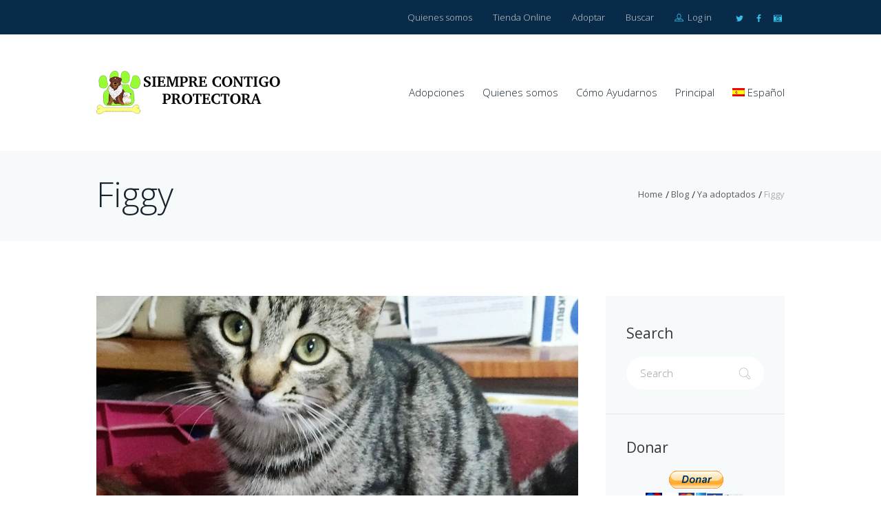

--- FILE ---
content_type: text/html; charset=UTF-8
request_url: https://www.siemprecontigoprotectora.org/figgy/
body_size: 14691
content:
<!DOCTYPE html>
<html lang="es-ES">
<head>
	<title>Figgy &#8211; Siempre Contigo Protectora</title>
<meta name='robots' content='max-image-preview:large' />
<link rel="alternate" hreflang="es" href="https://www.siemprecontigoprotectora.org/figgy/" />
<link rel="alternate" hreflang="x-default" href="https://www.siemprecontigoprotectora.org/figgy/" />

        <meta charset="UTF-8"/>
                    <meta name="viewport" content="width=device-width, initial-scale=1, maximum-scale=1">
                    <link rel="profile" href="http://gmpg.org/xfn/11"/>
        <link rel="pingback" href="https://www.siemprecontigoprotectora.org/xmlrpc.php"/>
                        <link rel="icon" type="image/x-icon" href="https://www.siemprecontigoprotectora.org/wp-content/uploads/2017/12/LOGO_MODIFICADO_0.thumbnail.jpg"/>
                <link rel='dns-prefetch' href='//www.siemprecontigoprotectora.org' />
<link rel='dns-prefetch' href='//fonts.googleapis.com' />
<link rel="alternate" type="application/rss+xml" title="Siempre Contigo Protectora &raquo; Feed" href="https://www.siemprecontigoprotectora.org/feed/" />
<link rel="alternate" title="oEmbed (JSON)" type="application/json+oembed" href="https://www.siemprecontigoprotectora.org/wp-json/oembed/1.0/embed?url=https%3A%2F%2Fwww.siemprecontigoprotectora.org%2Ffiggy%2F" />
<link rel="alternate" title="oEmbed (XML)" type="text/xml+oembed" href="https://www.siemprecontigoprotectora.org/wp-json/oembed/1.0/embed?url=https%3A%2F%2Fwww.siemprecontigoprotectora.org%2Ffiggy%2F&#038;format=xml" />
<meta property="og:image" content="https://www.siemprecontigoprotectora.org/wp-content/uploads/2022/01/WhatsApp-Image-2022-01-10-at-13.02.12-5.jpeg"/>
<style id='wp-img-auto-sizes-contain-inline-css' type='text/css'>
img:is([sizes=auto i],[sizes^="auto," i]){contain-intrinsic-size:3000px 1500px}
/*# sourceURL=wp-img-auto-sizes-contain-inline-css */
</style>
<style id='wp-emoji-styles-inline-css' type='text/css'>

	img.wp-smiley, img.emoji {
		display: inline !important;
		border: none !important;
		box-shadow: none !important;
		height: 1em !important;
		width: 1em !important;
		margin: 0 0.07em !important;
		vertical-align: -0.1em !important;
		background: none !important;
		padding: 0 !important;
	}
/*# sourceURL=wp-emoji-styles-inline-css */
</style>
<link rel='stylesheet' id='wp-block-library-css' href='https://www.siemprecontigoprotectora.org/wp-includes/css/dist/block-library/style.min.css?ver=6.9' type='text/css' media='all' />
<style id='global-styles-inline-css' type='text/css'>
:root{--wp--preset--aspect-ratio--square: 1;--wp--preset--aspect-ratio--4-3: 4/3;--wp--preset--aspect-ratio--3-4: 3/4;--wp--preset--aspect-ratio--3-2: 3/2;--wp--preset--aspect-ratio--2-3: 2/3;--wp--preset--aspect-ratio--16-9: 16/9;--wp--preset--aspect-ratio--9-16: 9/16;--wp--preset--color--black: #000000;--wp--preset--color--cyan-bluish-gray: #abb8c3;--wp--preset--color--white: #ffffff;--wp--preset--color--pale-pink: #f78da7;--wp--preset--color--vivid-red: #cf2e2e;--wp--preset--color--luminous-vivid-orange: #ff6900;--wp--preset--color--luminous-vivid-amber: #fcb900;--wp--preset--color--light-green-cyan: #7bdcb5;--wp--preset--color--vivid-green-cyan: #00d084;--wp--preset--color--pale-cyan-blue: #8ed1fc;--wp--preset--color--vivid-cyan-blue: #0693e3;--wp--preset--color--vivid-purple: #9b51e0;--wp--preset--gradient--vivid-cyan-blue-to-vivid-purple: linear-gradient(135deg,rgb(6,147,227) 0%,rgb(155,81,224) 100%);--wp--preset--gradient--light-green-cyan-to-vivid-green-cyan: linear-gradient(135deg,rgb(122,220,180) 0%,rgb(0,208,130) 100%);--wp--preset--gradient--luminous-vivid-amber-to-luminous-vivid-orange: linear-gradient(135deg,rgb(252,185,0) 0%,rgb(255,105,0) 100%);--wp--preset--gradient--luminous-vivid-orange-to-vivid-red: linear-gradient(135deg,rgb(255,105,0) 0%,rgb(207,46,46) 100%);--wp--preset--gradient--very-light-gray-to-cyan-bluish-gray: linear-gradient(135deg,rgb(238,238,238) 0%,rgb(169,184,195) 100%);--wp--preset--gradient--cool-to-warm-spectrum: linear-gradient(135deg,rgb(74,234,220) 0%,rgb(151,120,209) 20%,rgb(207,42,186) 40%,rgb(238,44,130) 60%,rgb(251,105,98) 80%,rgb(254,248,76) 100%);--wp--preset--gradient--blush-light-purple: linear-gradient(135deg,rgb(255,206,236) 0%,rgb(152,150,240) 100%);--wp--preset--gradient--blush-bordeaux: linear-gradient(135deg,rgb(254,205,165) 0%,rgb(254,45,45) 50%,rgb(107,0,62) 100%);--wp--preset--gradient--luminous-dusk: linear-gradient(135deg,rgb(255,203,112) 0%,rgb(199,81,192) 50%,rgb(65,88,208) 100%);--wp--preset--gradient--pale-ocean: linear-gradient(135deg,rgb(255,245,203) 0%,rgb(182,227,212) 50%,rgb(51,167,181) 100%);--wp--preset--gradient--electric-grass: linear-gradient(135deg,rgb(202,248,128) 0%,rgb(113,206,126) 100%);--wp--preset--gradient--midnight: linear-gradient(135deg,rgb(2,3,129) 0%,rgb(40,116,252) 100%);--wp--preset--font-size--small: 13px;--wp--preset--font-size--medium: 20px;--wp--preset--font-size--large: 36px;--wp--preset--font-size--x-large: 42px;--wp--preset--spacing--20: 0.44rem;--wp--preset--spacing--30: 0.67rem;--wp--preset--spacing--40: 1rem;--wp--preset--spacing--50: 1.5rem;--wp--preset--spacing--60: 2.25rem;--wp--preset--spacing--70: 3.38rem;--wp--preset--spacing--80: 5.06rem;--wp--preset--shadow--natural: 6px 6px 9px rgba(0, 0, 0, 0.2);--wp--preset--shadow--deep: 12px 12px 50px rgba(0, 0, 0, 0.4);--wp--preset--shadow--sharp: 6px 6px 0px rgba(0, 0, 0, 0.2);--wp--preset--shadow--outlined: 6px 6px 0px -3px rgb(255, 255, 255), 6px 6px rgb(0, 0, 0);--wp--preset--shadow--crisp: 6px 6px 0px rgb(0, 0, 0);}:where(.is-layout-flex){gap: 0.5em;}:where(.is-layout-grid){gap: 0.5em;}body .is-layout-flex{display: flex;}.is-layout-flex{flex-wrap: wrap;align-items: center;}.is-layout-flex > :is(*, div){margin: 0;}body .is-layout-grid{display: grid;}.is-layout-grid > :is(*, div){margin: 0;}:where(.wp-block-columns.is-layout-flex){gap: 2em;}:where(.wp-block-columns.is-layout-grid){gap: 2em;}:where(.wp-block-post-template.is-layout-flex){gap: 1.25em;}:where(.wp-block-post-template.is-layout-grid){gap: 1.25em;}.has-black-color{color: var(--wp--preset--color--black) !important;}.has-cyan-bluish-gray-color{color: var(--wp--preset--color--cyan-bluish-gray) !important;}.has-white-color{color: var(--wp--preset--color--white) !important;}.has-pale-pink-color{color: var(--wp--preset--color--pale-pink) !important;}.has-vivid-red-color{color: var(--wp--preset--color--vivid-red) !important;}.has-luminous-vivid-orange-color{color: var(--wp--preset--color--luminous-vivid-orange) !important;}.has-luminous-vivid-amber-color{color: var(--wp--preset--color--luminous-vivid-amber) !important;}.has-light-green-cyan-color{color: var(--wp--preset--color--light-green-cyan) !important;}.has-vivid-green-cyan-color{color: var(--wp--preset--color--vivid-green-cyan) !important;}.has-pale-cyan-blue-color{color: var(--wp--preset--color--pale-cyan-blue) !important;}.has-vivid-cyan-blue-color{color: var(--wp--preset--color--vivid-cyan-blue) !important;}.has-vivid-purple-color{color: var(--wp--preset--color--vivid-purple) !important;}.has-black-background-color{background-color: var(--wp--preset--color--black) !important;}.has-cyan-bluish-gray-background-color{background-color: var(--wp--preset--color--cyan-bluish-gray) !important;}.has-white-background-color{background-color: var(--wp--preset--color--white) !important;}.has-pale-pink-background-color{background-color: var(--wp--preset--color--pale-pink) !important;}.has-vivid-red-background-color{background-color: var(--wp--preset--color--vivid-red) !important;}.has-luminous-vivid-orange-background-color{background-color: var(--wp--preset--color--luminous-vivid-orange) !important;}.has-luminous-vivid-amber-background-color{background-color: var(--wp--preset--color--luminous-vivid-amber) !important;}.has-light-green-cyan-background-color{background-color: var(--wp--preset--color--light-green-cyan) !important;}.has-vivid-green-cyan-background-color{background-color: var(--wp--preset--color--vivid-green-cyan) !important;}.has-pale-cyan-blue-background-color{background-color: var(--wp--preset--color--pale-cyan-blue) !important;}.has-vivid-cyan-blue-background-color{background-color: var(--wp--preset--color--vivid-cyan-blue) !important;}.has-vivid-purple-background-color{background-color: var(--wp--preset--color--vivid-purple) !important;}.has-black-border-color{border-color: var(--wp--preset--color--black) !important;}.has-cyan-bluish-gray-border-color{border-color: var(--wp--preset--color--cyan-bluish-gray) !important;}.has-white-border-color{border-color: var(--wp--preset--color--white) !important;}.has-pale-pink-border-color{border-color: var(--wp--preset--color--pale-pink) !important;}.has-vivid-red-border-color{border-color: var(--wp--preset--color--vivid-red) !important;}.has-luminous-vivid-orange-border-color{border-color: var(--wp--preset--color--luminous-vivid-orange) !important;}.has-luminous-vivid-amber-border-color{border-color: var(--wp--preset--color--luminous-vivid-amber) !important;}.has-light-green-cyan-border-color{border-color: var(--wp--preset--color--light-green-cyan) !important;}.has-vivid-green-cyan-border-color{border-color: var(--wp--preset--color--vivid-green-cyan) !important;}.has-pale-cyan-blue-border-color{border-color: var(--wp--preset--color--pale-cyan-blue) !important;}.has-vivid-cyan-blue-border-color{border-color: var(--wp--preset--color--vivid-cyan-blue) !important;}.has-vivid-purple-border-color{border-color: var(--wp--preset--color--vivid-purple) !important;}.has-vivid-cyan-blue-to-vivid-purple-gradient-background{background: var(--wp--preset--gradient--vivid-cyan-blue-to-vivid-purple) !important;}.has-light-green-cyan-to-vivid-green-cyan-gradient-background{background: var(--wp--preset--gradient--light-green-cyan-to-vivid-green-cyan) !important;}.has-luminous-vivid-amber-to-luminous-vivid-orange-gradient-background{background: var(--wp--preset--gradient--luminous-vivid-amber-to-luminous-vivid-orange) !important;}.has-luminous-vivid-orange-to-vivid-red-gradient-background{background: var(--wp--preset--gradient--luminous-vivid-orange-to-vivid-red) !important;}.has-very-light-gray-to-cyan-bluish-gray-gradient-background{background: var(--wp--preset--gradient--very-light-gray-to-cyan-bluish-gray) !important;}.has-cool-to-warm-spectrum-gradient-background{background: var(--wp--preset--gradient--cool-to-warm-spectrum) !important;}.has-blush-light-purple-gradient-background{background: var(--wp--preset--gradient--blush-light-purple) !important;}.has-blush-bordeaux-gradient-background{background: var(--wp--preset--gradient--blush-bordeaux) !important;}.has-luminous-dusk-gradient-background{background: var(--wp--preset--gradient--luminous-dusk) !important;}.has-pale-ocean-gradient-background{background: var(--wp--preset--gradient--pale-ocean) !important;}.has-electric-grass-gradient-background{background: var(--wp--preset--gradient--electric-grass) !important;}.has-midnight-gradient-background{background: var(--wp--preset--gradient--midnight) !important;}.has-small-font-size{font-size: var(--wp--preset--font-size--small) !important;}.has-medium-font-size{font-size: var(--wp--preset--font-size--medium) !important;}.has-large-font-size{font-size: var(--wp--preset--font-size--large) !important;}.has-x-large-font-size{font-size: var(--wp--preset--font-size--x-large) !important;}
/*# sourceURL=global-styles-inline-css */
</style>

<style id='classic-theme-styles-inline-css' type='text/css'>
/*! This file is auto-generated */
.wp-block-button__link{color:#fff;background-color:#32373c;border-radius:9999px;box-shadow:none;text-decoration:none;padding:calc(.667em + 2px) calc(1.333em + 2px);font-size:1.125em}.wp-block-file__button{background:#32373c;color:#fff;text-decoration:none}
/*# sourceURL=/wp-includes/css/classic-themes.min.css */
</style>
<link rel='stylesheet' id='wpml-menu-item-0-css' href='https://www.siemprecontigoprotectora.org/wp-content/plugins/sitepress-multilingual-cms/templates/language-switchers/menu-item/style.min.css?ver=1' type='text/css' media='all' />
<link rel='stylesheet' id='parent-style-css' href='https://www.siemprecontigoprotectora.org/wp-content/themes/petclub/style.css?ver=6.9' type='text/css' media='all' />
<link rel='stylesheet' id='themerex-font-google-fonts-style-css' href='//fonts.googleapis.com/css?family=Muli:300,300italic,400,400italic,700,700italic|Montserrat:300,300italic,400,400italic,700,700italic|Open+Sans:300,300italic,400,400italic,700,700italic&#038;subset' type='text/css' media='all' />
<link rel='stylesheet' id='fontello-style-css' href='https://www.siemprecontigoprotectora.org/wp-content/themes/petclub/css/fontello/css/fontello.css' type='text/css' media='all' />
<link rel='stylesheet' id='themerex-main-style-css' href='https://www.siemprecontigoprotectora.org/wp-content/themes/petclub-child/style.css?ver=6.9' type='text/css' media='all' />
<link rel='stylesheet' id='themerex-animation-style-css' href='https://www.siemprecontigoprotectora.org/wp-content/themes/petclub/fw/css/core.animation.css' type='text/css' media='all' />
<link rel='stylesheet' id='buddypress-style-css' href='https://www.siemprecontigoprotectora.org/wp-content/themes/petclub/css/buddypress-style.css' type='text/css' media='all' />
<link rel='stylesheet' id='themerex-skin-style-css' href='https://www.siemprecontigoprotectora.org/wp-content/themes/petclub/skins/petclub/skin.css' type='text/css' media='all' />
<link rel='stylesheet' id='themerex-custom-style-css' href='https://www.siemprecontigoprotectora.org/wp-content/themes/petclub/fw/css/custom-style.css' type='text/css' media='all' />
<style id='themerex-custom-style-inline-css' type='text/css'>
  .contacts_wrap .logo img{height:129px}.post_info{display:none}.post_title{margin-bottom:15px}
/*# sourceURL=themerex-custom-style-inline-css */
</style>
<link rel='stylesheet' id='themerex-responsive-style-css' href='https://www.siemprecontigoprotectora.org/wp-content/themes/petclub/css/responsive.css' type='text/css' media='all' />
<link rel='stylesheet' id='theme-skin-responsive-style-css' href='https://www.siemprecontigoprotectora.org/wp-content/themes/petclub/skins/petclub/skin-responsive.css' type='text/css' media='all' />
<link rel='stylesheet' id='mediaelement-css' href='https://www.siemprecontigoprotectora.org/wp-includes/js/mediaelement/mediaelementplayer-legacy.min.css?ver=4.2.17' type='text/css' media='all' />
<link rel='stylesheet' id='wp-mediaelement-css' href='https://www.siemprecontigoprotectora.org/wp-includes/js/mediaelement/wp-mediaelement.min.css?ver=6.9' type='text/css' media='all' />
<script type="text/javascript" src="https://www.siemprecontigoprotectora.org/wp-includes/js/jquery/jquery.min.js?ver=3.7.1" id="jquery-core-js"></script>
<script type="text/javascript" src="https://www.siemprecontigoprotectora.org/wp-includes/js/jquery/jquery-migrate.min.js?ver=3.4.1" id="jquery-migrate-js"></script>
<script type="text/javascript" src="//www.siemprecontigoprotectora.org/wp-content/plugins/revslider/sr6/assets/js/rbtools.min.js?ver=6.7.15" async id="tp-tools-js"></script>
<script type="text/javascript" src="//www.siemprecontigoprotectora.org/wp-content/plugins/revslider/sr6/assets/js/rs6.min.js?ver=6.7.15" async id="revmin-js"></script>
<script></script><link rel="https://api.w.org/" href="https://www.siemprecontigoprotectora.org/wp-json/" /><link rel="alternate" title="JSON" type="application/json" href="https://www.siemprecontigoprotectora.org/wp-json/wp/v2/posts/36664" /><link rel="EditURI" type="application/rsd+xml" title="RSD" href="https://www.siemprecontigoprotectora.org/xmlrpc.php?rsd" />
<meta name="generator" content="WordPress 6.9" />
<link rel="canonical" href="https://www.siemprecontigoprotectora.org/figgy/" />
<link rel='shortlink' href='https://www.siemprecontigoprotectora.org/?p=36664' />
<meta name="generator" content="WPML ver:4.8.6 stt:1,2;" />
<meta name="generator" content="Powered by WPBakery Page Builder - drag and drop page builder for WordPress."/>
<meta name="generator" content="Powered by Slider Revolution 6.7.15 - responsive, Mobile-Friendly Slider Plugin for WordPress with comfortable drag and drop interface." />
<script>function setREVStartSize(e){
			//window.requestAnimationFrame(function() {
				window.RSIW = window.RSIW===undefined ? window.innerWidth : window.RSIW;
				window.RSIH = window.RSIH===undefined ? window.innerHeight : window.RSIH;
				try {
					var pw = document.getElementById(e.c).parentNode.offsetWidth,
						newh;
					pw = pw===0 || isNaN(pw) || (e.l=="fullwidth" || e.layout=="fullwidth") ? window.RSIW : pw;
					e.tabw = e.tabw===undefined ? 0 : parseInt(e.tabw);
					e.thumbw = e.thumbw===undefined ? 0 : parseInt(e.thumbw);
					e.tabh = e.tabh===undefined ? 0 : parseInt(e.tabh);
					e.thumbh = e.thumbh===undefined ? 0 : parseInt(e.thumbh);
					e.tabhide = e.tabhide===undefined ? 0 : parseInt(e.tabhide);
					e.thumbhide = e.thumbhide===undefined ? 0 : parseInt(e.thumbhide);
					e.mh = e.mh===undefined || e.mh=="" || e.mh==="auto" ? 0 : parseInt(e.mh,0);
					if(e.layout==="fullscreen" || e.l==="fullscreen")
						newh = Math.max(e.mh,window.RSIH);
					else{
						e.gw = Array.isArray(e.gw) ? e.gw : [e.gw];
						for (var i in e.rl) if (e.gw[i]===undefined || e.gw[i]===0) e.gw[i] = e.gw[i-1];
						e.gh = e.el===undefined || e.el==="" || (Array.isArray(e.el) && e.el.length==0)? e.gh : e.el;
						e.gh = Array.isArray(e.gh) ? e.gh : [e.gh];
						for (var i in e.rl) if (e.gh[i]===undefined || e.gh[i]===0) e.gh[i] = e.gh[i-1];
											
						var nl = new Array(e.rl.length),
							ix = 0,
							sl;
						e.tabw = e.tabhide>=pw ? 0 : e.tabw;
						e.thumbw = e.thumbhide>=pw ? 0 : e.thumbw;
						e.tabh = e.tabhide>=pw ? 0 : e.tabh;
						e.thumbh = e.thumbhide>=pw ? 0 : e.thumbh;
						for (var i in e.rl) nl[i] = e.rl[i]<window.RSIW ? 0 : e.rl[i];
						sl = nl[0];
						for (var i in nl) if (sl>nl[i] && nl[i]>0) { sl = nl[i]; ix=i;}
						var m = pw>(e.gw[ix]+e.tabw+e.thumbw) ? 1 : (pw-(e.tabw+e.thumbw)) / (e.gw[ix]);
						newh =  (e.gh[ix] * m) + (e.tabh + e.thumbh);
					}
					var el = document.getElementById(e.c);
					if (el!==null && el) el.style.height = newh+"px";
					el = document.getElementById(e.c+"_wrapper");
					if (el!==null && el) {
						el.style.height = newh+"px";
						el.style.display = "block";
					}
				} catch(e){
					console.log("Failure at Presize of Slider:" + e)
				}
			//});
		  };</script>
<style type="text/css">
.paypal-donations { text-align: center !important }
</style>
<noscript><style> .wpb_animate_when_almost_visible { opacity: 1; }</style></noscript><link rel='stylesheet' id='themerex-shortcodes-style-css' href='https://www.siemprecontigoprotectora.org/wp-content/plugins/universal_services_plugin/shortcodes/shortcodes.css' type='text/css' media='all' />
<link rel='stylesheet' id='themerex-magnific-style-css' href='https://www.siemprecontigoprotectora.org/wp-content/themes/petclub/fw/js/magnific/magnific-popup.css' type='text/css' media='all' />
<link rel='stylesheet' id='themerex-messages-style-css' href='https://www.siemprecontigoprotectora.org/wp-content/themes/petclub/fw/js/core.messages/core.messages.css' type='text/css' media='all' />
<link rel='stylesheet' id='swiperslider-style-css' href='https://www.siemprecontigoprotectora.org/wp-content/themes/petclub/fw/js/swiper/idangerous.swiper.css' type='text/css' media='all' />
<link rel='stylesheet' id='rs-plugin-settings-css' href='//www.siemprecontigoprotectora.org/wp-content/plugins/revslider/sr6/assets/css/rs6.css?ver=6.7.15' type='text/css' media='all' />
<style id='rs-plugin-settings-inline-css' type='text/css'>
.tp-caption a{color:#ff7302;text-shadow:none;-webkit-transition:all 0.2s ease-out;-moz-transition:all 0.2s ease-out;-o-transition:all 0.2s ease-out;-ms-transition:all 0.2s ease-out}.tp-caption a:hover{color:#ffa902}
/*# sourceURL=rs-plugin-settings-inline-css */
</style>
</head>


<body class="wp-singular post-template-default single single-post postid-36664 single-format-standard wp-theme-petclub wp-child-theme-petclub-child themerex_body body_style_wide body_filled theme_skin_petclub article_style_stretch layout_single-standard template_single-standard top_panel_opacity_solid padding_content_yes top_panel_show top_panel_above user_menu_show sidebar_show sidebar_right wpb-js-composer js-comp-ver-7.8 vc_responsive">
	
	
	<a id="toc_home" class="sc_anchor" title="Home" data-description="&lt;i&gt;Return to Home&lt;/i&gt; - &lt;br&gt;navigate to home page of the site" data-icon="icon-home-1" data-url="https://www.siemprecontigoprotectora.org/" data-separator="yes"></a><a id="toc_top" class="sc_anchor" title="To Top" data-description="&lt;i&gt;Back to top&lt;/i&gt; - &lt;br&gt;scroll to top of the page" data-icon="icon-angle-double-up" data-url="" data-separator="yes"></a>
	<div class="body_wrap">

		
		<div class="page_wrap">

						
			<div class="top_panel_fixed_wrap"></div>

			<header class="top_panel_wrap"  style="background:  #ffffff;">

									<div class="menu_user_wrap">
						<div class="content_wrap clearfix">

							<div class="menu_user_area menu_user_right menu_user_nav_area">

								
								<ul class="menu_user_nav" id="menu_user" class="menu_user_nav"><li id="menu-item-2048" class="menu-item menu-item-type-post_type menu-item-object-page menu-item-2048"><a href="https://www.siemprecontigoprotectora.org/quienes-somos/">Quienes somos</a></li>
<li id="menu-item-2054" class="menu-item menu-item-type-post_type menu-item-object-page menu-item-2054"><a href="https://www.siemprecontigoprotectora.org/tienda-online/">Tienda Online</a></li>
<li id="menu-item-3516" class="style_1 menu-item menu-item-type-taxonomy menu-item-object-category menu-item-3516"><a href="https://www.siemprecontigoprotectora.org/adopciones/">Adoptar</a></li>
<li id="menu-item-7555" class="menu-item menu-item-type-post_type menu-item-object-page menu-item-7555"><a href="https://www.siemprecontigoprotectora.org/buscar/">Buscar</a></li>




		<li class="login_wrap">
			<a href="#user-popUp" class="popup_link popup_login_link">
				<span class="icon-profile"></span>
				Log in			</a>
			<div id="user-popUp" class="user-popUp mfp-with-anim mfp-hide">
	<div class="sc_tabs">
		<ul class="loginHeadTab">
			<li><a href="#loginForm" class="loginFormTab icon">Log In</a></li>
			<li><a href="#registerForm" class="registerFormTab icon">Create an Account</a></li>
		</ul>

		<div id="loginForm" class="formItems loginFormBody popup_wrap popup_login">
			<div class="form_left">
				<form action="https://www.siemprecontigoprotectora.org/wp-login.php" method="post" name="login_form" class="popup_form login_form">
					<input type="hidden" name="redirect_to" value="https://www.siemprecontigoprotectora.org/">
					<div class="icon popup_form_field login_field iconed_field icon-mail"><input type="text" id="log" name="log" value="" placeholder="Login or Email"></div>
					<div class="icon popup_form_field password_field iconed_field icon-lock-2"><input type="password" id="password" name="pwd" value="" placeholder="Password"></div>
					<div class="popup_form_field remember_field">
						<a href="https://www.siemprecontigoprotectora.org/wp-login.php?action=lostpassword&#038;redirect_to=https%3A%2F%2Fwww.siemprecontigoprotectora.org%2Ffiggy%2F" class="forgot_password">Forgot password?</a>
						<input type="checkbox" value="forever" id="rememberme" name="rememberme">
						<label for="rememberme">Remember me</label>
					</div>
					<div class="popup_form_field submit_field"><input type="submit" class="submit_button sc_button sc_button_square sc_button_style_filled sc_button_bg_link sc_button_size_medium" value="Login"></div>
				</form>
			</div>
			<div class="form_right">
				<div class="login_socials_title">You can login using your social profile</div>
									<div>Install social plugin that has it&#039;s own SHORTCODE and add it to Theme Options - Socials - &#039;Login via Social network&#039; field. We recommend: Wordpress Social Login</div>
								<div class="result message_block"></div>
			</div>
		</div>


		<div id="registerForm" class="formItems registerFormBody popup_wrap popup_registration">
			<form name="registration_form" method="post" class="popup_form registration_form">
				<input type="hidden" name="redirect_to" value="https://www.siemprecontigoprotectora.org/"/>


                <div class="form_left">
                    <div class="popup_form_field login_field iconed_field icon-user"><input type="text" id="registration_username" name="registration_username"  value="" placeholder="User name (login)"></div>
                    <div class="popup_form_field email_field iconed_field icon-mail"><input type="text" id="registration_email" name="registration_email" value="" placeholder="E-mail"></div>
					<div class="popup_form_field agree_field">
                        <input type="checkbox" value="1" id="i_agree_privacy_policy_registration" name="i_agree_privacy_policy"><label for="i_agree_privacy_policy_registration"> I agree that my submitted data is being collected and stored.</label>
                        </div>                    <div class="popup_form_field submit_field"><input type="submit" class="submit_button" value="Sign Up" disabled="disabled"></div>
                </div>


                <div class="form_right">
					<div class="icon popup_form_field password_field iconed_field icon-lock-2"><input type="password" id="registration_pwd"  name="registration_pwd"  value="" placeholder="Password"></div>
					<div class="icon popup_form_field password_field iconed_field icon-lock-2"><input type="password" id="registration_pwd2" name="registration_pwd2" value="" placeholder="Confirm Password"></div>
					<div class="popup_form_field description_field">Minimum 6 characters</div>
				</div>
			</form>
			<div class="result messageBlock"></div>
		</div>

	</div>	<!-- /.sc_tabs -->
</div>		<!-- /.user-popUp -->		</li>
	

	<li class="top_socials">
		<div class="top_socials">
			<div class="sc_socials sc_socials_size_tiny"><div class="sc_socials_item"><a href="https://twitter.com/psiemprecontigo" target="_blank" class="social_icons social_twitter icons"><span class="icon-twitter"></span><span class="sc_socials_hover icon-twitter"></span></a></div><div class="sc_socials_item"><a href="https://www.facebook.com/groups/siemprecontigoprotectora.rotacadiz/" target="_blank" class="social_icons social_facebook icons"><span class="icon-facebook"></span><span class="sc_socials_hover icon-facebook"></span></a></div><div class="sc_socials_item"><a href="https://www.instagram.com/siempre_contigo_protectora/" target="_blank" class="social_icons social_camera-alt icons"><span class="icon-camera-alt"></span><span class="sc_socials_hover icon-camera-alt"></span></a></div></div>		</div>
	</li>


</ul>							</div>

															<div class="menu_user_area menu_user_left menu_user_contact_area"></div>
							
						</div>
					</div>
				
				<div class="menu_main_wrap ">

					<div class="content_wrap clearfix">

						<div class="logo">
							<a href="https://www.siemprecontigoprotectora.org/"><img src="https://www.siemprecontigoprotectora.org/wp-content/uploads/2017/12/logo-1.png" class="logo_main" alt="Image">								<span class="logo_info">
																	</span>
							</a>
						</div>

						<div class="menu_main">
							<a href="#" class="menu_main_responsive_button icon-menu"></a>
							<nav class="menu_main_nav_area">
								<ul id="menu_main" class="menu_main_nav"><li id="menu-item-7531" class="menu-item menu-item-type-custom menu-item-object-custom menu-item-7531"><a href="https://www.siemprecontigoprotectora.org/adopciones/">Adopciones</a></li>
<li id="menu-item-3673" class="menu-item menu-item-type-post_type menu-item-object-page menu-item-3673"><a href="https://www.siemprecontigoprotectora.org/quienes-somos/">Quienes somos</a></li>
<li id="menu-item-6680" class="menu-item menu-item-type-post_type menu-item-object-post menu-item-6680"><a href="https://www.siemprecontigoprotectora.org/donaciones/">Cómo Ayudarnos</a></li>
<li id="menu-item-7773" class="menu-item menu-item-type-custom menu-item-object-custom menu-item-has-children menu-item-7773"><a href="https://www.siemprecontigoprotectora.org/noticias/">Principal</a>
<ul class="sub-menu">
	<li id="menu-item-7774" class="menu-item menu-item-type-custom menu-item-object-custom menu-item-7774"><a href="https://www.siemprecontigoprotectora.org/apadrinamientos/">Apadrinamientos</a></li>
	<li id="menu-item-7775" class="menu-item menu-item-type-custom menu-item-object-custom menu-item-7775"><a href="https://www.siemprecontigoprotectora.org/junta-directiva/">Junta Directiva</a></li>
	<li id="menu-item-7776" class="menu-item menu-item-type-custom menu-item-object-custom menu-item-7776"><a href="https://www.siemprecontigoprotectora.org/padrinos-de-vuelo/">Padrinos de Vuelo</a></li>
	<li id="menu-item-7777" class="menu-item menu-item-type-custom menu-item-object-custom menu-item-7777"><a href="https://www.siemprecontigoprotectora.org/videos-de-la-protectora/">Videos de la Protectora</a></li>
	<li id="menu-item-7780" class="menu-item menu-item-type-custom menu-item-object-custom menu-item-7780"><a href="https://www.siemprecontigoprotectora.org/cuestionarios/">Cuestionarios</a></li>
	<li id="menu-item-7782" class="menu-item menu-item-type-custom menu-item-object-custom menu-item-7782"><a href="https://www.siemprecontigoprotectora.org/ya_adoptado/">Ya adoptados</a></li>
	<li id="menu-item-7783" class="menu-item menu-item-type-custom menu-item-object-custom menu-item-7783"><a href="https://www.siemprecontigoprotectora.org/perdidos/">Perdidos</a></li>
	<li id="menu-item-7785" class="menu-item menu-item-type-custom menu-item-object-custom menu-item-7785"><a href="https://www.siemprecontigoprotectora.org/se_nos_fueron/">Se nos fueron</a></li>
</ul>
</li>
<li id="menu-item-wpml-ls-120-es" class="menu-item wpml-ls-slot-120 wpml-ls-item wpml-ls-item-es wpml-ls-current-language wpml-ls-menu-item wpml-ls-first-item menu-item-type-wpml_ls_menu_item menu-item-object-wpml_ls_menu_item menu-item-has-children menu-item-wpml-ls-120-es"><a href="https://www.siemprecontigoprotectora.org/figgy/" role="menuitem"><img
            class="wpml-ls-flag"
            src="https://www.siemprecontigoprotectora.org/wp-content/plugins/sitepress-multilingual-cms/res/flags/es.png"
            alt=""
            
            
    /><span class="wpml-ls-native" lang="es">Español</span></a>
<ul class="sub-menu">
	<li id="menu-item-wpml-ls-120-en" class="menu-item wpml-ls-slot-120 wpml-ls-item wpml-ls-item-en wpml-ls-menu-item wpml-ls-last-item menu-item-type-wpml_ls_menu_item menu-item-object-wpml_ls_menu_item menu-item-wpml-ls-120-en"><a href="https://www.siemprecontigoprotectora.org/?lang=en" title="Cambiar a English" aria-label="Cambiar a English" role="menuitem"><img
            class="wpml-ls-flag"
            src="https://www.siemprecontigoprotectora.org/wp-content/plugins/sitepress-multilingual-cms/res/flags/en.png"
            alt=""
            
            
    /><span class="wpml-ls-native" lang="en">English</span></a></li>
</ul>
</li>
</ul>							</nav>
						</div>

					</div>

				</div>

			</header>
				<div class="page_top_wrap page_top_title page_top_breadcrumbs">
					<div class="content_wrap">
													<div class="breadcrumbs">
								<a class="breadcrumbs_item home" href="https://www.siemprecontigoprotectora.org/">Home</a><span class="breadcrumbs_delimiter"></span><a class="breadcrumbs_item all" href="https://www.siemprecontigoprotectora.org/blog/">Blog</a><span class="breadcrumbs_delimiter"></span><a class="breadcrumbs_item cat_post" href="https://www.siemprecontigoprotectora.org/ya_adoptado/">Ya adoptados</a><span class="breadcrumbs_delimiter"></span><span class="breadcrumbs_item current">Figgy</span>							</div>
																			<h1 class="page_title">Figgy</h1>
											</div>
				</div>
			
			<div class="page_content_wrap">

				
<div class="content_wrap">
<div class="content">
<article class="itemscope post_item post_item_single post_featured_default post_format_standard post-36664 post type-post status-publish format-standard has-post-thumbnail hentry category-ya_adoptado tag-gatos tag-gatos_hembra" itemscope itemtype="http://schema.org/Article">			<section class="post_featured">
									<div class="post_thumb" data-image="https://www.siemprecontigoprotectora.org/wp-content/uploads/2022/01/WhatsApp-Image-2022-01-10-at-13.02.12-5.jpeg" data-title="Figgy">
						<a class="hover_icon hover_icon_view" href="https://www.siemprecontigoprotectora.org/wp-content/uploads/2022/01/WhatsApp-Image-2022-01-10-at-13.02.12-5.jpeg" title="Figgy"><img class="wp-post-image" width="1150" height="647" alt="Figgy" src="https://www.siemprecontigoprotectora.org/wp-content/uploads/2022/01/WhatsApp-Image-2022-01-10-at-13.02.12-5-1150x647.jpeg" itemprop="image"></a>
					</div>
							</section>
		
<section class="post_content" itemprop="articleBody"><p><strong>Figgy aún no está amadrinada</strong></p>
<p>Figgy es otra de las hermanitas que fueron abandonadas en un pinar de nuestra localidad. Junto a sus tres hermanas, fueron encontradas por dos de nuestras voluntarias cuando paseaban a sus perros por la zona. Era tan evidente que provenían de un hogar, que no pudieron dejarlas allí a su suerte, ya que corrían mucho riesgo de morir de cualquier cruel manera.</p>
<div id="sc_slider_446206989" class="sc_slider sc_slider_swiper swiper-slider-container sc_slider_height_auto sc_slider_controls sc_slider_pagination" data-interval="5000" style="width:100%;"><div class="slides swiper-wrapper"><div class="swiper-slide" style="width:100%;"><a href=""><img decoding="async" class="wp-post-image" alt="WhatsApp-Image-2022-01-10-at-13.02.12-1.jpeg" src="https://www.siemprecontigoprotectora.org/wp-content/uploads/2022/01/WhatsApp-Image-2022-01-10-at-13.02.12-1.jpeg"></a></div><div class="swiper-slide" style="width:100%;"><a href=""><img decoding="async" class="wp-post-image" alt="WhatsApp-Image-2022-01-10-at-13.02.12-2.jpeg" src="https://www.siemprecontigoprotectora.org/wp-content/uploads/2022/01/WhatsApp-Image-2022-01-10-at-13.02.12-2.jpeg"></a></div><div class="swiper-slide" style="width:100%;"><a href=""><img decoding="async" class="wp-post-image" alt="WhatsApp-Image-2022-01-10-at-13.02.12-3.jpeg" src="https://www.siemprecontigoprotectora.org/wp-content/uploads/2022/01/WhatsApp-Image-2022-01-10-at-13.02.12-3.jpeg"></a></div><div class="swiper-slide" style="width:100%;"><a href=""><img decoding="async" class="wp-post-image" alt="WhatsApp-Image-2022-01-10-at-13.02.12-4.jpeg" src="https://www.siemprecontigoprotectora.org/wp-content/uploads/2022/01/WhatsApp-Image-2022-01-10-at-13.02.12-4.jpeg"></a></div><div class="swiper-slide" style="width:100%;"><a href=""><img decoding="async" class="wp-post-image" alt="WhatsApp-Image-2022-01-10-at-13.02.12-5.jpeg" src="https://www.siemprecontigoprotectora.org/wp-content/uploads/2022/01/WhatsApp-Image-2022-01-10-at-13.02.12-5.jpeg"></a></div><div class="swiper-slide" style="width:100%;"><a href=""><img decoding="async" class="wp-post-image" alt="WhatsApp-Image-2022-01-10-at-13.02.12-6.jpeg" src="https://www.siemprecontigoprotectora.org/wp-content/uploads/2022/01/WhatsApp-Image-2022-01-10-at-13.02.12-6.jpeg"></a></div><div class="swiper-slide" style="width:100%;"><a href=""><img decoding="async" class="wp-post-image" alt="WhatsApp-Image-2022-01-10-at-13.02.13.jpeg" src="https://www.siemprecontigoprotectora.org/wp-content/uploads/2022/01/WhatsApp-Image-2022-01-10-at-13.02.13.jpeg"></a></div></div><div class="sc_slider_controls_wrap"><a class="sc_slider_prev" href="#"></a><a class="sc_slider_next" href="#"></a></div><div class="sc_slider_pagination_wrap"></div></div>
<p>Una gata con un carácter súper sociable, tanto con personas, como con otros gatos, hará las delicias de cualquier familia, sobre todo si ya hay otros gatos en casa o si es adoptada junto a una de sus hermanas. </p>
<p>Fecha de entrada: 14/12/2021<br />
Fecha aproximada de nacimiento: 03/07/2021<br />
Desparasitada<br />
Vacunada<br />
Esterilizada<br />
Test inmuno y leucemia negativos<br />
Fecha de salida: Enero 2022</p>				<div class="post_info post_info_bottom">
										<span class="post_info_item post_info_tags">Tags:  <a class="post_tag_link" href="https://www.siemprecontigoprotectora.org/tag/gatos/">Gatos</a>, <a class="post_tag_link" href="https://www.siemprecontigoprotectora.org/tag/gatos_hembra/">gatos_hembra</a></span>
																<span class="post_info_item post_info_category">Category:  <a class="category_link" href="https://www.siemprecontigoprotectora.org/ya_adoptado/">Ya adoptados</a></span>
					
				</div>

			
				</section> <!-- </section> class="post_content" itemprop="articleBody"> -->		<section class="related_wrap">

						
			<h2 class="section_title">Related Posts</h2>

							<div class="columns_wrap">
											<div class="column-1_2 column_padding_bottom">
					<article class="post_item post_item_related post_item_1">

			<div class="post_content">
								<div class="post_featured">

											<div class="post_thumb">
							<a href="https://www.siemprecontigoprotectora.org/robby/"><img class="wp-post-image" width="750" height="442" alt="ROBBY" src="https://www.siemprecontigoprotectora.org/wp-content/uploads/2025/11/IMG-20251117-WA0018-750x442.jpg"></a>						</div>
					
				</div>
									<div class="post_content_wrap">
											<h4 class="post_title"><a href="https://www.siemprecontigoprotectora.org/robby/">ROBBY</a></h4>
					
					<span class="post_info_posted post_info_date" itemprop="datePublished">
						21/11/2025					</span>

					</div>
							</div>	<!-- /.post_content -->
		</article>	<!-- /.post_item -->
					</div>
						<div class="column-1_2 column_padding_bottom">
					<article class="post_item post_item_related post_item_2">

			<div class="post_content">
								<div class="post_featured">

											<div class="post_thumb">
							<a href="https://www.siemprecontigoprotectora.org/vega-2/"><img class="wp-post-image" width="750" height="442" alt="VIOLA" src="https://www.siemprecontigoprotectora.org/wp-content/uploads/2025/11/IMG-20251102-WA0115-e1763365206572-750x442.jpg"></a>						</div>
					
				</div>
									<div class="post_content_wrap">
											<h4 class="post_title"><a href="https://www.siemprecontigoprotectora.org/vega-2/">VIOLA</a></h4>
					
					<span class="post_info_posted post_info_date" itemprop="datePublished">
						17/11/2025					</span>

					</div>
							</div>	<!-- /.post_content -->
		</article>	<!-- /.post_item -->
					</div>
								
							</div>
			
			
		</section>
		
			</article> <!-- </article> class="itemscope post_item post_item_single post_featured_default post_format_standard post-36664 post type-post status-publish format-standard has-post-thumbnail hentry category-ya_adoptado tag-gatos tag-gatos_hembra" itemscope itemtype="http://schema.org/Article"> -->
		</div> <!-- </div> class="content"> -->	<div class="sidebar widget_area bg_tint_light sidebar_style_light" role="complementary">
		<aside id="search-4" class="widget_number_1 widget widget_search"><h5 class="widget_title">Search</h5><form role="search" method="get" class="search_form" action="https://www.siemprecontigoprotectora.org/"><input type="text" class="search_field" placeholder="Search" value="" name="s" title="Search for:" /><button type="submit" class="search_button icon-search" href="#"></button><input type='hidden' name='lang' value='es' /></form></aside><aside id="paypal_donations-3" class="widget_number_2 widget widget_paypal_donations"><h5 class="widget_title">Donar</h5><!-- Begin PayPal Donations by https://www.tipsandtricks-hq.com/paypal-donations-widgets-plugin -->

<form action="https://www.paypal.com/cgi-bin/webscr" method="post" target="_blank">
    <div class="paypal-donations">
        <input type="hidden" name="cmd" value="_donations" />
        <input type="hidden" name="bn" value="TipsandTricks_SP" />
        <input type="hidden" name="business" value="siemprekontigorota@hotmail.com" />
        <input type="hidden" name="item_name" value="Somos voluntarias que atendemos a perros y gatos en un refugio ademas de las colinas callejeras. Necesitamos tu ayuda. Gracias" />
        <input type="hidden" name="rm" value="0" />
        <input type="hidden" name="currency_code" value="EUR" />
        <input type="hidden" name="lc" value="ES" />
        <input type="image" style="cursor: pointer;" src="https://www.paypalobjects.com/es_ES/ES/i/btn/btn_donateCC_LG.gif" name="submit" alt="PayPal - The safer, easier way to pay online." />
        <img alt="" src="https://www.paypalobjects.com/en_US/i/scr/pixel.gif" width="1" height="1" />
    </div>
</form>
<!-- End PayPal Donations -->
</aside><aside id="nav_menu-4" class="widget_number_3 widget widget_nav_menu"><h5 class="widget_title">Principal</h5><div class="menu-principal-container"><ul id="menu-principal" class="menu"><li id="menu-item-3686" class="menu-item menu-item-type-post_type menu-item-object-page menu-item-3686"><a href="https://www.siemprecontigoprotectora.org/apadrinamientos/">Apadrinamientos</a></li>
<li id="menu-item-3692" class="menu-item menu-item-type-post_type menu-item-object-page menu-item-3692"><a href="https://www.siemprecontigoprotectora.org/junta-directiva/">Junta directiva</a></li>
<li id="menu-item-3695" class="menu-item menu-item-type-post_type menu-item-object-page menu-item-3695"><a href="https://www.siemprecontigoprotectora.org/padrinos-de-vuelo/">Padrinos de vuelo</a></li>
<li id="menu-item-3698" class="menu-item menu-item-type-post_type menu-item-object-page menu-item-3698"><a href="https://www.siemprecontigoprotectora.org/videos-de-la-protectora/">Videos de la protectora</a></li>
<li id="menu-item-3739" class="menu-item menu-item-type-post_type menu-item-object-page menu-item-3739"><a href="https://www.siemprecontigoprotectora.org/cuestionarios/">Cuestionarios</a></li>
<li id="menu-item-4775" class="menu-item menu-item-type-taxonomy menu-item-object-category current-post-ancestor current-menu-parent current-post-parent menu-item-4775"><a href="https://www.siemprecontigoprotectora.org/ya_adoptado/">Ya adoptados</a></li>
<li id="menu-item-4777" class="menu-item menu-item-type-taxonomy menu-item-object-category menu-item-4777"><a href="https://www.siemprecontigoprotectora.org/perdidos/">Perdidos</a></li>
<li id="menu-item-4779" class="menu-item menu-item-type-taxonomy menu-item-object-category menu-item-4779"><a href="https://www.siemprecontigoprotectora.org/se_nos_fueron/">Se nos Fueron</a></li>
</ul></div></aside><aside id="text-3" class="widget_number_4 widget widget_text">			<div class="textwidget"></div>
		</aside><aside id="tag_cloud-2" class="widget_number_5 widget widget_tag_cloud"><h5 class="widget_title">Etiquetas</h5><div class="tagcloud"><a href="https://www.siemprecontigoprotectora.org/tag/gatos/" class="tag-cloud-link tag-link-27 tag-link-position-1" style="font-size: 21.118518518519pt;" aria-label="Gatos (679 elementos)">Gatos</a>
<a href="https://www.siemprecontigoprotectora.org/tag/gatos_hembra/" class="tag-cloud-link tag-link-130 tag-link-position-2" style="font-size: 19.666666666667pt;" aria-label="gatos_hembra (353 elementos)">gatos_hembra</a>
<a href="https://www.siemprecontigoprotectora.org/tag/gatos_macho/" class="tag-cloud-link tag-link-131 tag-link-position-3" style="font-size: 19.459259259259pt;" aria-label="gatos_macho (326 elementos)">gatos_macho</a>
<a href="https://www.siemprecontigoprotectora.org/tag/gracias-gosbi/" class="tag-cloud-link tag-link-165 tag-link-position-4" style="font-size: 8pt;" aria-label="GRACIAS GOSBI (1 elemento)">GRACIAS GOSBI</a>
<a href="https://www.siemprecontigoprotectora.org/tag/perros/" class="tag-cloud-link tag-link-22 tag-link-position-5" style="font-size: 22pt;" aria-label="Perros (988 elementos)">Perros</a>
<a href="https://www.siemprecontigoprotectora.org/tag/perro_hembra/" class="tag-cloud-link tag-link-128 tag-link-position-6" style="font-size: 20.185185185185pt;" aria-label="perro_hembra (450 elementos)">perro_hembra</a>
<a href="https://www.siemprecontigoprotectora.org/tag/perro_macho/" class="tag-cloud-link tag-link-129 tag-link-position-7" style="font-size: 20.6pt;" aria-label="perro_macho (538 elementos)">perro_macho</a>
<a href="https://www.siemprecontigoprotectora.org/tag/por-el-pienso-enviado/" class="tag-cloud-link tag-link-166 tag-link-position-8" style="font-size: 8pt;" aria-label="POR EL PIENSO ENVIADO . (1 elemento)">POR EL PIENSO ENVIADO .</a></div>
</aside><aside id="text-2" class="widget_number_6 widget widget_text">			<div class="textwidget"></div>
		</aside>	</div> <!-- /.sidebar -->
	


	</div> <!-- </div> class="content_wrap"> -->			
			</div>		<!-- </.page_content_wrap> -->
			
								<footer class="contacts_wrap bg_tint_dark contacts_style_dark">
						<div class="content_wrap">
							<div class="logo">
								<a href="https://www.siemprecontigoprotectora.org/"><img src="https://www.siemprecontigoprotectora.org/wp-content/uploads/2017/12/logo_footer.png" alt=""></a>
							</div>
							<div class="contacts_address">
								<div class="columns_wrap sc_columns columns_nofluid sc_columns_count_3" style="text-align: left;">
                                    <div class="column-1_3 sc_column_item sc_column_item_1 odd first">
                                        <form action="https://www.paypal.com/cgi-bin/webscr" method="post" target="_blank">
                                            <div class="paypal-donations">
                                                <input type="hidden" name="cmd" value="_donations" />
                                                <input type="hidden" name="bn" value="TipsandTricks_SP" />
                                                <input type="hidden" name="business" value="siemprekontigorota@hotmail.com" />
                                                <input type="hidden" name="rm" value="0" />
                                                <input type="hidden" name="currency_code" value="EUR" />
                                                <input type="hidden" name="lc" value="ES" />
                                                <input type="image" src="https://www.siemprecontigoprotectora.org/wp-content/uploads/2017/10/paypal.jpg" name="submit" alt="PayPal - The safer, easier way to pay online." />
                                                <img alt="" src="https://www.paypal.com/es_ES/i/scr/pixel.gif" width="1" height="1" />
                                            </div>
                                        </form>
                                    </div>
                                    <div class="column-1_3 sc_column_item sc_column_item_2 even">
                                        <ul>
                                            <li><a href="https://www.siemprecontigoprotectora.org/contacto">Contacto</a></li>
                                            <li><a href="https://www.siemprecontigoprotectora.org/apadrinamientos">Apadrinamientos</a></li>
                                            <li><a href="https://www.siemprecontigoprotectora.org/junta-directiva">Junta Directiva</a></li>
                                            <li><a href="https://www.siemprecontigoprotectora.org/cuestionarios">Cuestionarios</a></li>
                                        </ul>
                                    </div>
                                    <div class="column-1_3 sc_column_item sc_column_item_3 odd">
                                        <a href="https://www.teaming.net/protectorasiemprecontigo-rota" target="_blank">
                                            <img src="https://www.siemprecontigoprotectora.org/wp-content/uploads/2017/01/TEAMING.jpg" alt="PROTECTORA SIEMPRE CONTIGO (ROTA)" style="width: 80%;">
                                        </a>

                                    </div>
                                </div>
							</div>
							<div class="sc_socials sc_socials_size_big  color_icons">
								<img src="https://www.siemprecontigoprotectora.org/wp-content/uploads/2025/03/logoministerio.png" alt="PROTECTORA SIEMPRE CONTIGO (ROTA)" style="width: 80%;">
							</div>
							<div class="sc_socials sc_socials_size_big  color_icons"><div class="sc_socials_item"><a href="https://twitter.com/psiemprecontigo" target="_blank" class="social_icons social_twitter icons"><span class="icon-twitter"></span><span class="sc_socials_hover icon-twitter"></span></a></div><div class="sc_socials_item"><a href="https://www.facebook.com/groups/siemprecontigoprotectora.rotacadiz/" target="_blank" class="social_icons social_facebook icons"><span class="icon-facebook"></span><span class="sc_socials_hover icon-facebook"></span></a></div><div class="sc_socials_item"><a href="https://www.instagram.com/siempre_contigo_protectora/" target="_blank" class="social_icons social_camera-alt icons"><span class="icon-camera-alt"></span><span class="sc_socials_hover icon-camera-alt"></span></a></div></div>						</div>	<!-- /.content_wrap -->
					</footer>	<!-- /.contacts_wrap -->
					 
				<div class="copyright_wrap">
					<div class="content_wrap">
						<p>Protectora de animales "Siempre Contigo", Rota, Cádiz</p>					</div>
				</div>
						
		</div>	<!-- /.page_wrap -->

	</div>		<!-- /.body_wrap -->


<a href="#" class="scroll_to_top icon-angle-up" title="Scroll to top"></a>



		<script>
			window.RS_MODULES = window.RS_MODULES || {};
			window.RS_MODULES.modules = window.RS_MODULES.modules || {};
			window.RS_MODULES.waiting = window.RS_MODULES.waiting || [];
			window.RS_MODULES.defered = false;
			window.RS_MODULES.moduleWaiting = window.RS_MODULES.moduleWaiting || {};
			window.RS_MODULES.type = 'compiled';
		</script>
		<script type="speculationrules">
{"prefetch":[{"source":"document","where":{"and":[{"href_matches":"/*"},{"not":{"href_matches":["/wp-*.php","/wp-admin/*","/wp-content/uploads/*","/wp-content/*","/wp-content/plugins/*","/wp-content/themes/petclub-child/*","/wp-content/themes/petclub/*","/*\\?(.+)"]}},{"not":{"selector_matches":"a[rel~=\"nofollow\"]"}},{"not":{"selector_matches":".no-prefetch, .no-prefetch a"}}]},"eagerness":"conservative"}]}
</script>
<script type="text/javascript" src="https://www.siemprecontigoprotectora.org/wp-content/themes/petclub/fw/js/formstyler/jquery.formstyler.js" id="themerex-formstyler-script-js"></script>
<script type="text/javascript" src="https://www.siemprecontigoprotectora.org/wp-content/themes/petclub/fw/js/superfish.min.js" id="superfish-js"></script>
<script type="text/javascript" src="https://www.siemprecontigoprotectora.org/wp-content/themes/petclub/fw/js/core.reviews.js" id="themerex-core-reviews-script-js"></script>
<script type="text/javascript" src="https://www.siemprecontigoprotectora.org/wp-content/themes/petclub/fw/js/core.utils.js" id="themerex-core-utils-script-js"></script>
<script type="text/javascript" id="themerex-core-init-script-js-extra">
/* <![CDATA[ */
var THEMEREX_GLOBALS = {"strings":{"bookmark_add":"Add the bookmark","bookmark_added":"Current page has been successfully added to the bookmarks. You can see it in the right panel on the tab &#039;Bookmarks&#039;","bookmark_del":"Delete this bookmark","bookmark_title":"Enter bookmark title","bookmark_exists":"Current page already exists in the bookmarks list","search_error":"Error occurs in AJAX search! Please, type your query and press search icon for the traditional search way.","email_confirm":"On the e-mail address &lt;b&gt;%s&lt;/b&gt; we sent a confirmation email.&lt;br&gt;Please, open it and click on the link.","reviews_vote":"Thanks for your vote! New average rating is:","reviews_error":"Error saving your vote! Please, try again later.","error_like":"Error saving your vote! Please, try again later.","error_global":"Global error text","name_empty":"The name can&#039;t be empty","name_long":"Too long name","email_empty":"Too short (or empty) email address","email_long":"Too long email address","email_not_valid":"Invalid email address","subject_empty":"The subject can&#039;t be empty","subject_long":"Too long subject","criteria_empty":"The predefined destinations can&#039;t be empty","criteria_long":"Too long predefined destinations","date_start_empty":"The date start can&#039;t be empty","date_time":"The time can&#039;t be empty","text_long":"Too long message text","text_empty":"The message text can&#039;t be empty","send_complete":"Send message complete!","send_order_complete":"Your request has been received. We will get back to you asap!","send_error":"Transmit failed!","login_empty":"The Login field can&#039;t be empty","login_long":"Too long login field","password_empty":"The password can&#039;t be empty and shorter then 5 characters","password_long":"Too long password","password_not_equal":"The passwords in both fields are not equal","registration_success":"Registration success! Please log in!","registration_failed":"Registration failed!","geocode_error":"Geocode was not successful for the following reason:","googlemap_not_avail":"Google map API not available!","editor_save_success":"Post content saved!","editor_save_error":"Error saving post data!","editor_delete_post":"You really want to delete the current post?","editor_delete_post_header":"Delete post","editor_delete_success":"Post deleted!","editor_delete_error":"Error deleting post!","editor_caption_cancel":"Cancel","editor_caption_close":"Close"},"ajax_url":"https://www.siemprecontigoprotectora.org/wp-admin/admin-ajax.php","ajax_nonce":"9e1a89d7d5","ajax_nonce_editor":"625692b7c1","use_ajax_views_counter":"1","post_id":"36664","views":"130","site_url":"https://www.siemprecontigoprotectora.org","vc_edit_mode":"","theme_font":"","theme_skin":"petclub","theme_skin_bg":"","slider_height":"100","system_message":{"message":"","status":"","header":""},"user_logged_in":"","toc_menu":"fixed","toc_menu_home":"1","toc_menu_top":"1","menu_fixed":"1","menu_relayout":"960","menu_responsive":"960","menu_slider":"","demo_time":"0","media_elements_enabled":"1","ajax_search_enabled":"1","ajax_search_min_length":"3","ajax_search_delay":"200","css_animation":"1","menu_animation_in":"none","menu_animation_out":"fadeOut","popup_engine":"magnific","popup_gallery":"1","email_mask":"^([a-zA-Z0-9_\\-]+\\.)*[a-zA-Z0-9_\\-]+@[a-z0-9_\\-]+(\\.[a-z0-9_\\-]+)*\\.[a-z]{2,6}$","contacts_maxlength":"1000","comments_maxlength":"1000","remember_visitors_settings":"","admin_mode":"","isotope_resize_delta":"0.3","error_message_box":null,"viewmore_busy":"","video_resize_inited":"","top_panel_height":"0","accent_color":null,"main_color":null,"accent_2_color":null};
//# sourceURL=themerex-core-init-script-js-extra
/* ]]> */
</script>
<script type="text/javascript" src="https://www.siemprecontigoprotectora.org/wp-content/themes/petclub/fw/js/core.init.js" id="themerex-core-init-script-js"></script>
<script type="text/javascript" id="mediaelement-core-js-before">
/* <![CDATA[ */
var mejsL10n = {"language":"es","strings":{"mejs.download-file":"Descargar archivo","mejs.install-flash":"Est\u00e1s usando un navegador que no tiene Flash activo o instalado. Por favor, activa el componente del reproductor Flash o descarga la \u00faltima versi\u00f3n desde https://get.adobe.com/flashplayer/","mejs.fullscreen":"Pantalla completa","mejs.play":"Reproducir","mejs.pause":"Pausa","mejs.time-slider":"Control de tiempo","mejs.time-help-text":"Usa las teclas de direcci\u00f3n izquierda/derecha para avanzar un segundo y las flechas arriba/abajo para avanzar diez segundos.","mejs.live-broadcast":"Transmisi\u00f3n en vivo","mejs.volume-help-text":"Utiliza las teclas de flecha arriba/abajo para aumentar o disminuir el volumen.","mejs.unmute":"Activar el sonido","mejs.mute":"Silenciar","mejs.volume-slider":"Control de volumen","mejs.video-player":"Reproductor de v\u00eddeo","mejs.audio-player":"Reproductor de audio","mejs.captions-subtitles":"Pies de foto / Subt\u00edtulos","mejs.captions-chapters":"Cap\u00edtulos","mejs.none":"Ninguna","mejs.afrikaans":"Afrik\u00e1ans","mejs.albanian":"Albano","mejs.arabic":"\u00c1rabe","mejs.belarusian":"Bielorruso","mejs.bulgarian":"B\u00falgaro","mejs.catalan":"Catal\u00e1n","mejs.chinese":"Chino","mejs.chinese-simplified":"Chino (Simplificado)","mejs.chinese-traditional":"Chino (Tradicional)","mejs.croatian":"Croata","mejs.czech":"Checo","mejs.danish":"Dan\u00e9s","mejs.dutch":"Neerland\u00e9s","mejs.english":"Ingl\u00e9s","mejs.estonian":"Estonio","mejs.filipino":"Filipino","mejs.finnish":"Fin\u00e9s","mejs.french":"Franc\u00e9s","mejs.galician":"Gallego","mejs.german":"Alem\u00e1n","mejs.greek":"Griego","mejs.haitian-creole":"Creole haitiano","mejs.hebrew":"Hebreo","mejs.hindi":"Indio","mejs.hungarian":"H\u00fangaro","mejs.icelandic":"Island\u00e9s","mejs.indonesian":"Indonesio","mejs.irish":"Irland\u00e9s","mejs.italian":"Italiano","mejs.japanese":"Japon\u00e9s","mejs.korean":"Coreano","mejs.latvian":"Let\u00f3n","mejs.lithuanian":"Lituano","mejs.macedonian":"Macedonio","mejs.malay":"Malayo","mejs.maltese":"Malt\u00e9s","mejs.norwegian":"Noruego","mejs.persian":"Persa","mejs.polish":"Polaco","mejs.portuguese":"Portugu\u00e9s","mejs.romanian":"Rumano","mejs.russian":"Ruso","mejs.serbian":"Serbio","mejs.slovak":"Eslovaco","mejs.slovenian":"Esloveno","mejs.spanish":"Espa\u00f1ol","mejs.swahili":"Swahili","mejs.swedish":"Sueco","mejs.tagalog":"Tagalo","mejs.thai":"Tailand\u00e9s","mejs.turkish":"Turco","mejs.ukrainian":"Ukraniano","mejs.vietnamese":"Vietnamita","mejs.welsh":"Gal\u00e9s","mejs.yiddish":"Yiddish"}};
//# sourceURL=mediaelement-core-js-before
/* ]]> */
</script>
<script type="text/javascript" src="https://www.siemprecontigoprotectora.org/wp-includes/js/mediaelement/mediaelement-and-player.min.js?ver=4.2.17" id="mediaelement-core-js"></script>
<script type="text/javascript" src="https://www.siemprecontigoprotectora.org/wp-includes/js/mediaelement/mediaelement-migrate.min.js?ver=6.9" id="mediaelement-migrate-js"></script>
<script type="text/javascript" id="mediaelement-js-extra">
/* <![CDATA[ */
var _wpmejsSettings = {"pluginPath":"/wp-includes/js/mediaelement/","classPrefix":"mejs-","stretching":"responsive","audioShortcodeLibrary":"mediaelement","videoShortcodeLibrary":"mediaelement"};
//# sourceURL=mediaelement-js-extra
/* ]]> */
</script>
<script type="text/javascript" src="https://www.siemprecontigoprotectora.org/wp-includes/js/mediaelement/wp-mediaelement.min.js?ver=6.9" id="wp-mediaelement-js"></script>
<script type="text/javascript" src="https://www.siemprecontigoprotectora.org/wp-content/plugins/universal_services_plugin/shortcodes/shortcodes.js" id="themerex-shortcodes-script-js"></script>
<script type="text/javascript" src="https://www.siemprecontigoprotectora.org/wp-content/themes/petclub/fw/js/magnific/jquery.magnific-popup.min.js?ver=6.9" id="themerex-magnific-script-js"></script>
<script type="text/javascript" src="https://www.siemprecontigoprotectora.org/wp-includes/js/jquery/ui/core.min.js?ver=1.13.3" id="jquery-ui-core-js"></script>
<script type="text/javascript" src="https://www.siemprecontigoprotectora.org/wp-includes/js/jquery/ui/tabs.min.js?ver=1.13.3" id="jquery-ui-tabs-js"></script>
<script type="text/javascript" src="https://www.siemprecontigoprotectora.org/wp-includes/js/jquery/ui/effect.min.js?ver=1.13.3" id="jquery-effects-core-js"></script>
<script type="text/javascript" src="https://www.siemprecontigoprotectora.org/wp-includes/js/jquery/ui/effect-fade.min.js?ver=1.13.3" id="jquery-effects-fade-js"></script>
<script type="text/javascript" src="https://www.siemprecontigoprotectora.org/wp-content/themes/petclub/fw/js/core.messages/core.messages.js" id="themerex-messages-script-js"></script>
<script type="text/javascript" src="https://www.siemprecontigoprotectora.org/wp-content/themes/petclub/fw/js/swiper/idangerous.swiper-2.7.js" id="swiperslider-script-js"></script>
<script type="text/javascript" src="https://www.siemprecontigoprotectora.org/wp-content/themes/petclub/fw/js/swiper/idangerous.swiper.scrollbar-2.4.js" id="swiperslider-scrollbar-script-js"></script>
<script id="wp-emoji-settings" type="application/json">
{"baseUrl":"https://s.w.org/images/core/emoji/17.0.2/72x72/","ext":".png","svgUrl":"https://s.w.org/images/core/emoji/17.0.2/svg/","svgExt":".svg","source":{"concatemoji":"https://www.siemprecontigoprotectora.org/wp-includes/js/wp-emoji-release.min.js?ver=6.9"}}
</script>
<script type="module">
/* <![CDATA[ */
/*! This file is auto-generated */
const a=JSON.parse(document.getElementById("wp-emoji-settings").textContent),o=(window._wpemojiSettings=a,"wpEmojiSettingsSupports"),s=["flag","emoji"];function i(e){try{var t={supportTests:e,timestamp:(new Date).valueOf()};sessionStorage.setItem(o,JSON.stringify(t))}catch(e){}}function c(e,t,n){e.clearRect(0,0,e.canvas.width,e.canvas.height),e.fillText(t,0,0);t=new Uint32Array(e.getImageData(0,0,e.canvas.width,e.canvas.height).data);e.clearRect(0,0,e.canvas.width,e.canvas.height),e.fillText(n,0,0);const a=new Uint32Array(e.getImageData(0,0,e.canvas.width,e.canvas.height).data);return t.every((e,t)=>e===a[t])}function p(e,t){e.clearRect(0,0,e.canvas.width,e.canvas.height),e.fillText(t,0,0);var n=e.getImageData(16,16,1,1);for(let e=0;e<n.data.length;e++)if(0!==n.data[e])return!1;return!0}function u(e,t,n,a){switch(t){case"flag":return n(e,"\ud83c\udff3\ufe0f\u200d\u26a7\ufe0f","\ud83c\udff3\ufe0f\u200b\u26a7\ufe0f")?!1:!n(e,"\ud83c\udde8\ud83c\uddf6","\ud83c\udde8\u200b\ud83c\uddf6")&&!n(e,"\ud83c\udff4\udb40\udc67\udb40\udc62\udb40\udc65\udb40\udc6e\udb40\udc67\udb40\udc7f","\ud83c\udff4\u200b\udb40\udc67\u200b\udb40\udc62\u200b\udb40\udc65\u200b\udb40\udc6e\u200b\udb40\udc67\u200b\udb40\udc7f");case"emoji":return!a(e,"\ud83e\u1fac8")}return!1}function f(e,t,n,a){let r;const o=(r="undefined"!=typeof WorkerGlobalScope&&self instanceof WorkerGlobalScope?new OffscreenCanvas(300,150):document.createElement("canvas")).getContext("2d",{willReadFrequently:!0}),s=(o.textBaseline="top",o.font="600 32px Arial",{});return e.forEach(e=>{s[e]=t(o,e,n,a)}),s}function r(e){var t=document.createElement("script");t.src=e,t.defer=!0,document.head.appendChild(t)}a.supports={everything:!0,everythingExceptFlag:!0},new Promise(t=>{let n=function(){try{var e=JSON.parse(sessionStorage.getItem(o));if("object"==typeof e&&"number"==typeof e.timestamp&&(new Date).valueOf()<e.timestamp+604800&&"object"==typeof e.supportTests)return e.supportTests}catch(e){}return null}();if(!n){if("undefined"!=typeof Worker&&"undefined"!=typeof OffscreenCanvas&&"undefined"!=typeof URL&&URL.createObjectURL&&"undefined"!=typeof Blob)try{var e="postMessage("+f.toString()+"("+[JSON.stringify(s),u.toString(),c.toString(),p.toString()].join(",")+"));",a=new Blob([e],{type:"text/javascript"});const r=new Worker(URL.createObjectURL(a),{name:"wpTestEmojiSupports"});return void(r.onmessage=e=>{i(n=e.data),r.terminate(),t(n)})}catch(e){}i(n=f(s,u,c,p))}t(n)}).then(e=>{for(const n in e)a.supports[n]=e[n],a.supports.everything=a.supports.everything&&a.supports[n],"flag"!==n&&(a.supports.everythingExceptFlag=a.supports.everythingExceptFlag&&a.supports[n]);var t;a.supports.everythingExceptFlag=a.supports.everythingExceptFlag&&!a.supports.flag,a.supports.everything||((t=a.source||{}).concatemoji?r(t.concatemoji):t.wpemoji&&t.twemoji&&(r(t.twemoji),r(t.wpemoji)))});
//# sourceURL=https://www.siemprecontigoprotectora.org/wp-includes/js/wp-emoji-loader.min.js
/* ]]> */
</script>
<script></script>
</body>
</html>


--- FILE ---
content_type: text/css
request_url: https://www.siemprecontigoprotectora.org/wp-content/themes/petclub-child/style.css?ver=6.9
body_size: 352
content:
@charset 'utf-8';
/*
Theme Name: PetClub
Theme URI: http://petclub.themerex.net/
Description: Pet Club - Multipurpose and Responsive Wordpress theme
Author: themerex
Author URI: http://themerex.net/
Template:    petclub
Version: 1.3
Tags:         light, inheritable theme-options
Text Domain:  themerex
*/


@import url("../petclub/style.css");


/* =Theme customization starts here
-------------------------------------------------------------- */


--- FILE ---
content_type: text/css
request_url: https://www.siemprecontigoprotectora.org/wp-content/themes/petclub/fw/css/custom-style.css
body_size: -54
content:
/* CSS-file with custom styles - don't delete this comment */
